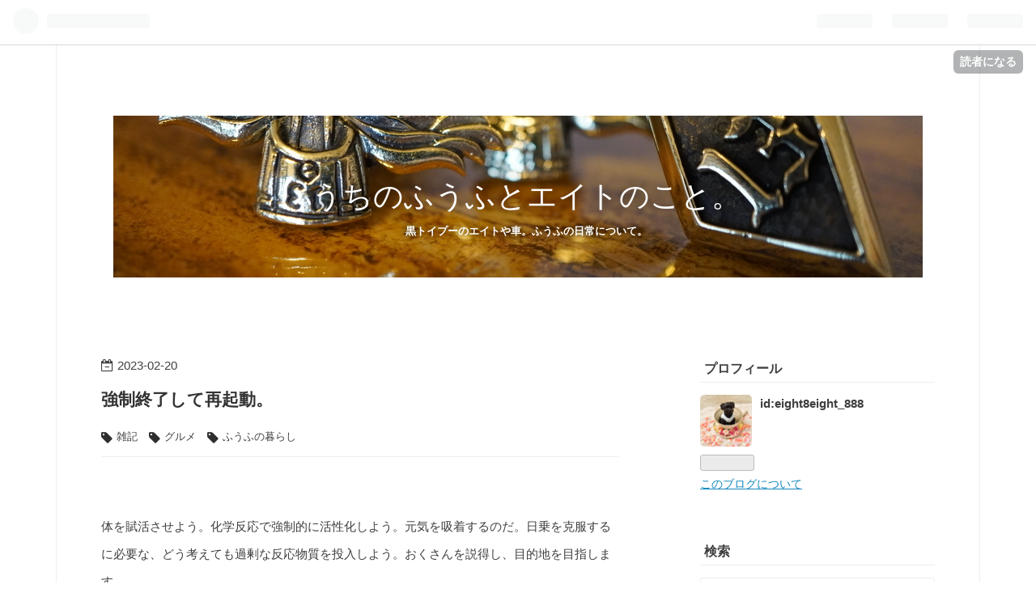

--- FILE ---
content_type: text/html; charset=utf-8
request_url: https://eight8eight-888.hatenablog.com/entry/2023/02/20/171000
body_size: 12056
content:
<!DOCTYPE html>
<html
  lang="ja"

data-admin-domain="//blog.hatena.ne.jp"
data-admin-origin="https://blog.hatena.ne.jp"
data-author="eight8eight_888"
data-avail-langs="ja en"
data-blog="eight8eight-888.hatenablog.com"
data-blog-comments-top-is-new="1"
data-blog-host="eight8eight-888.hatenablog.com"
data-blog-is-public="1"
data-blog-name="うちのふうふとエイトのこと。"
data-blog-owner="eight8eight_888"
data-blog-show-ads="1"
data-blog-show-sleeping-ads=""
data-blog-uri="https://eight8eight-888.hatenablog.com/"
data-blog-uuid="13574176438045076577"
data-blogs-uri-base="https://eight8eight-888.hatenablog.com"
data-brand="hatenablog"
data-data-layer="{&quot;hatenablog&quot;:{&quot;admin&quot;:{},&quot;analytics&quot;:{&quot;brand_property_id&quot;:&quot;&quot;,&quot;measurement_id&quot;:&quot;&quot;,&quot;non_sampling_property_id&quot;:&quot;&quot;,&quot;property_id&quot;:&quot;UA-216006632-1&quot;,&quot;separated_property_id&quot;:&quot;UA-29716941-25&quot;},&quot;blog&quot;:{&quot;blog_id&quot;:&quot;13574176438045076577&quot;,&quot;content_seems_japanese&quot;:&quot;true&quot;,&quot;disable_ads&quot;:&quot;&quot;,&quot;enable_ads&quot;:&quot;true&quot;,&quot;enable_keyword_link&quot;:&quot;true&quot;,&quot;entry_show_footer_related_entries&quot;:&quot;true&quot;,&quot;force_pc_view&quot;:&quot;true&quot;,&quot;is_public&quot;:&quot;true&quot;,&quot;is_responsive_view&quot;:&quot;true&quot;,&quot;is_sleeping&quot;:&quot;false&quot;,&quot;lang&quot;:&quot;ja&quot;,&quot;name&quot;:&quot;\u3046\u3061\u306e\u3075\u3046\u3075\u3068\u30a8\u30a4\u30c8\u306e\u3053\u3068\u3002&quot;,&quot;owner_name&quot;:&quot;eight8eight_888&quot;,&quot;uri&quot;:&quot;https://eight8eight-888.hatenablog.com/&quot;},&quot;brand&quot;:&quot;hatenablog&quot;,&quot;page_id&quot;:&quot;entry&quot;,&quot;permalink_entry&quot;:{&quot;author_name&quot;:&quot;eight8eight_888&quot;,&quot;categories&quot;:&quot;\u96d1\u8a18\t\u30b0\u30eb\u30e1\t\u3075\u3046\u3075\u306e\u66ae\u3089\u3057&quot;,&quot;character_count&quot;:517,&quot;date&quot;:&quot;2023-02-20&quot;,&quot;entry_id&quot;:&quot;4207112889964860454&quot;,&quot;first_category&quot;:&quot;\u96d1\u8a18&quot;,&quot;hour&quot;:&quot;17&quot;,&quot;title&quot;:&quot;\u5f37\u5236\u7d42\u4e86\u3057\u3066\u518d\u8d77\u52d5\u3002&quot;,&quot;uri&quot;:&quot;https://eight8eight-888.hatenablog.com/entry/2023/02/20/171000&quot;},&quot;pro&quot;:&quot;free&quot;,&quot;router_type&quot;:&quot;blogs&quot;}}"
data-device="pc"
data-dont-recommend-pro="false"
data-global-domain="https://hatena.blog"
data-globalheader-color="b"
data-globalheader-type="pc"
data-has-touch-view="1"
data-help-url="https://help.hatenablog.com"
data-no-suggest-touch-view="1"
data-page="entry"
data-parts-domain="https://hatenablog-parts.com"
data-plus-available=""
data-pro="false"
data-router-type="blogs"
data-sentry-dsn="https://03a33e4781a24cf2885099fed222b56d@sentry.io/1195218"
data-sentry-environment="production"
data-sentry-sample-rate="0.1"
data-static-domain="https://cdn.blog.st-hatena.com"
data-version="ce040fcbad0d42a5e1cae88990dad0"




  data-initial-state="{}"

  >
  <head prefix="og: http://ogp.me/ns# fb: http://ogp.me/ns/fb# article: http://ogp.me/ns/article#">

  

  
  <meta name="viewport" content="width=device-width, initial-scale=1.0" />


  


  

  <meta name="robots" content="max-image-preview:large" />


  <meta charset="utf-8"/>
  <meta http-equiv="X-UA-Compatible" content="IE=7; IE=9; IE=10; IE=11" />
  <title>強制終了して再起動。 - うちのふうふとエイトのこと。</title>

  
  <link rel="canonical" href="https://eight8eight-888.hatenablog.com/entry/2023/02/20/171000"/>



  

<meta itemprop="name" content="強制終了して再起動。 - うちのふうふとエイトのこと。"/>

  <meta itemprop="image" content="https://cdn.image.st-hatena.com/image/scale/4970e4d509a68a318da3df9e4b9248eea30acb1c/backend=imagemagick;version=1;width=1300/https%3A%2F%2Fcdn-ak.f.st-hatena.com%2Fimages%2Ffotolife%2Fe%2Feight8eight_888%2F20230220%2F20230220164526.jpg"/>


  <meta property="og:title" content="強制終了して再起動。 - うちのふうふとエイトのこと。"/>
<meta property="og:type" content="article"/>
  <meta property="og:url" content="https://eight8eight-888.hatenablog.com/entry/2023/02/20/171000"/>

  <meta property="og:image" content="https://cdn.image.st-hatena.com/image/scale/4970e4d509a68a318da3df9e4b9248eea30acb1c/backend=imagemagick;version=1;width=1300/https%3A%2F%2Fcdn-ak.f.st-hatena.com%2Fimages%2Ffotolife%2Fe%2Feight8eight_888%2F20230220%2F20230220164526.jpg"/>

<meta property="og:image:alt" content="強制終了して再起動。 - うちのふうふとエイトのこと。"/>
    <meta property="og:description" content="体を賦活させよう。化学反応で強制的に活性化しよう。元気を吸着するのだ。日乗を克服するに必要な、どう考えても過剰な反応物質を投入しよう。おくさんを説得し、目的地を目指します。 と謂う訳で、十数年振りかのラーメン二郎に着地。食べきれるかどうか不安でしたが、結句完食。御馳走様でした。明日からは節制しよう。血糖値スパイクで判断力の低下した、軽い脳味噌に刻み込みます。 初めて三田本店でラーメン二郎を食べたのは三十年以上前でした。当時は券売機もありません。店主に訊かれたら、丼の大小を告げます。出来上がりを俟ち、革めて盛り付けの好みを宣言します。「小豚ダブル野菜カラメニンニク」とか。記憶が恃みなので、間違っ…" />
<meta property="og:site_name" content="うちのふうふとエイトのこと。"/>

  <meta property="article:published_time" content="2023-02-20T08:10:00Z" />

    <meta property="article:tag" content="雑記" />
    <meta property="article:tag" content="グルメ" />
    <meta property="article:tag" content="ふうふの暮らし" />
      <meta name="twitter:card"  content="summary_large_image" />
    <meta name="twitter:image" content="https://cdn.image.st-hatena.com/image/scale/4970e4d509a68a318da3df9e4b9248eea30acb1c/backend=imagemagick;version=1;width=1300/https%3A%2F%2Fcdn-ak.f.st-hatena.com%2Fimages%2Ffotolife%2Fe%2Feight8eight_888%2F20230220%2F20230220164526.jpg" />  <meta name="twitter:title" content="強制終了して再起動。 - うちのふうふとエイトのこと。" />    <meta name="twitter:description" content="体を賦活させよう。化学反応で強制的に活性化しよう。元気を吸着するのだ。日乗を克服するに必要な、どう考えても過剰な反応物質を投入しよう。おくさんを説得し、目的地を目指します。 と謂う訳で、十数年振りかのラーメン二郎に着地。食べきれるかどうか不安でしたが、結句完食。御馳走様でした。明日からは節制しよう。血糖値スパイクで判断…" />  <meta name="twitter:app:name:iphone" content="はてなブログアプリ" />
  <meta name="twitter:app:id:iphone" content="583299321" />
  <meta name="twitter:app:url:iphone" content="hatenablog:///open?uri=https%3A%2F%2Feight8eight-888.hatenablog.com%2Fentry%2F2023%2F02%2F20%2F171000" />
  
    <meta name="description" content="体を賦活させよう。化学反応で強制的に活性化しよう。元気を吸着するのだ。日乗を克服するに必要な、どう考えても過剰な反応物質を投入しよう。おくさんを説得し、目的地を目指します。 と謂う訳で、十数年振りかのラーメン二郎に着地。食べきれるかどうか不安でしたが、結句完食。御馳走様でした。明日からは節制しよう。血糖値スパイクで判断力の低下した、軽い脳味噌に刻み込みます。 初めて三田本店でラーメン二郎を食べたのは三十年以上前でした。当時は券売機もありません。店主に訊かれたら、丼の大小を告げます。出来上がりを俟ち、革めて盛り付けの好みを宣言します。「小豚ダブル野菜カラメニンニク」とか。記憶が恃みなので、間違っ…" />


  
<script
  id="embed-gtm-data-layer-loader"
  data-data-layer-page-specific="{&quot;hatenablog&quot;:{&quot;blogs_permalink&quot;:{&quot;is_blog_sleeping&quot;:&quot;false&quot;,&quot;blog_afc_issued&quot;:&quot;false&quot;,&quot;has_related_entries_with_elasticsearch&quot;:&quot;true&quot;,&quot;entry_afc_issued&quot;:&quot;false&quot;,&quot;is_author_pro&quot;:&quot;false&quot;}}}"
>
(function() {
  function loadDataLayer(elem, attrName) {
    if (!elem) { return {}; }
    var json = elem.getAttribute(attrName);
    if (!json) { return {}; }
    return JSON.parse(json);
  }

  var globalVariables = loadDataLayer(
    document.documentElement,
    'data-data-layer'
  );
  var pageSpecificVariables = loadDataLayer(
    document.getElementById('embed-gtm-data-layer-loader'),
    'data-data-layer-page-specific'
  );

  var variables = [globalVariables, pageSpecificVariables];

  if (!window.dataLayer) {
    window.dataLayer = [];
  }

  for (var i = 0; i < variables.length; i++) {
    window.dataLayer.push(variables[i]);
  }
})();
</script>

<!-- Google Tag Manager -->
<script>(function(w,d,s,l,i){w[l]=w[l]||[];w[l].push({'gtm.start':
new Date().getTime(),event:'gtm.js'});var f=d.getElementsByTagName(s)[0],
j=d.createElement(s),dl=l!='dataLayer'?'&l='+l:'';j.async=true;j.src=
'https://www.googletagmanager.com/gtm.js?id='+i+dl;f.parentNode.insertBefore(j,f);
})(window,document,'script','dataLayer','GTM-P4CXTW');</script>
<!-- End Google Tag Manager -->











  <link rel="shortcut icon" href="https://eight8eight-888.hatenablog.com/icon/favicon">
<link rel="apple-touch-icon" href="https://eight8eight-888.hatenablog.com/icon/touch">
<link rel="icon" sizes="192x192" href="https://eight8eight-888.hatenablog.com/icon/link">

  

<link rel="alternate" type="application/atom+xml" title="Atom" href="https://eight8eight-888.hatenablog.com/feed"/>
<link rel="alternate" type="application/rss+xml" title="RSS2.0" href="https://eight8eight-888.hatenablog.com/rss"/>

  <link rel="alternate" type="application/json+oembed" href="https://hatena.blog/oembed?url=https%3A%2F%2Feight8eight-888.hatenablog.com%2Fentry%2F2023%2F02%2F20%2F171000&amp;format=json" title="oEmbed Profile of 強制終了して再起動。"/>
<link rel="alternate" type="text/xml+oembed" href="https://hatena.blog/oembed?url=https%3A%2F%2Feight8eight-888.hatenablog.com%2Fentry%2F2023%2F02%2F20%2F171000&amp;format=xml" title="oEmbed Profile of 強制終了して再起動。"/>
  
  <link rel="author" href="http://www.hatena.ne.jp/eight8eight_888/">

  

  
      <link rel="preload" href="https://cdn-ak.f.st-hatena.com/images/fotolife/e/eight8eight_888/20211224/20211224141151.jpg" as="image"/>
      <link rel="preload" href="https://cdn-ak.f.st-hatena.com/images/fotolife/e/eight8eight_888/20230220/20230220164526.jpg" as="image"/>


  
    
<link rel="stylesheet" type="text/css" href="https://cdn.blog.st-hatena.com/css/blog.css?version=ce040fcbad0d42a5e1cae88990dad0"/>

    
  <link rel="stylesheet" type="text/css" href="https://usercss.blog.st-hatena.com/blog_style/13574176438045076577/7e40bf118fcec8915d9a183146a338f7755de7ff"/>
  
  

  

  
<script> </script>

  
<style>
  div#google_afc_user,
  div.google-afc-user-container,
  div.google_afc_image,
  div.google_afc_blocklink {
      display: block !important;
  }
</style>


  
    <script src="https://cdn.pool.st-hatena.com/valve/valve.js" async></script>
<script id="test-valve-definition">
  var valve = window.valve || [];

  valve.push(function(v) {
    
    

    v.config({
      service: 'blog',
      content: {
        result: 'adtrust',
        documentIds: ["blog:entry:4207112889964860454"]
      }
    });
    v.defineDFPSlot({"lazy":1,"sizes":{"mappings":[[[320,568],[[336,280],[300,250],"fluid"]],[[0,0],[[300,250]]]]},"slotId":"ad-in-entry","unit":"/4374287/blog_pc_entry_sleep_in-article"});    v.defineDFPSlot({"lazy":"","sizes":[[300,250],[336,280],[468,60],"fluid"],"slotId":"google_afc_user_container_0","unit":"/4374287/blog_user"});
    v.sealDFPSlots();
  });
</script>

  

  
    <script type="application/ld+json">{"@context":"http://schema.org","@type":"Article","dateModified":"2023-02-21T04:32:48+09:00","datePublished":"2023-02-20T17:10:00+09:00","description":"体を賦活させよう。化学反応で強制的に活性化しよう。元気を吸着するのだ。日乗を克服するに必要な、どう考えても過剰な反応物質を投入しよう。おくさんを説得し、目的地を目指します。 と謂う訳で、十数年振りかのラーメン二郎に着地。食べきれるかどうか不安でしたが、結句完食。御馳走様でした。明日からは節制しよう。血糖値スパイクで判断力の低下した、軽い脳味噌に刻み込みます。 初めて三田本店でラーメン二郎を食べたのは三十年以上前でした。当時は券売機もありません。店主に訊かれたら、丼の大小を告げます。出来上がりを俟ち、革めて盛り付けの好みを宣言します。「小豚ダブル野菜カラメニンニク」とか。記憶が恃みなので、間違っ…","headline":"強制終了して再起動。","image":["https://cdn-ak.f.st-hatena.com/images/fotolife/e/eight8eight_888/20230220/20230220164526.jpg"],"mainEntityOfPage":{"@id":"https://eight8eight-888.hatenablog.com/entry/2023/02/20/171000","@type":"WebPage"}}</script>

  

  
</head>

  <body class="page-entry header-image-enable category-雑記 category-グルメ category-ふうふの暮らし globalheader-ng-enabled">
    

<div id="globalheader-container"
  data-brand="hatenablog"
  
  >
  <iframe id="globalheader" height="37" frameborder="0" allowTransparency="true"></iframe>
</div>


  
  
  
    <nav class="
      blog-controlls
      
    ">
      <div class="blog-controlls-blog-icon">
        <a href="https://eight8eight-888.hatenablog.com/">
          <img src="https://cdn.image.st-hatena.com/image/square/e2d4aba9bf1cd2855100e965afecd97e32d8ce9b/backend=imagemagick;height=128;version=1;width=128/https%3A%2F%2Fcdn.user.blog.st-hatena.com%2Fblog_custom_icon%2F158606002%2F1642186526911510" alt="うちのふうふとエイトのこと。"/>
        </a>
      </div>
      <div class="blog-controlls-title">
        <a href="https://eight8eight-888.hatenablog.com/">うちのふうふとエイトのこと。</a>
      </div>
      <a href="https://blog.hatena.ne.jp/eight8eight_888/eight8eight-888.hatenablog.com/subscribe?utm_campaign=subscribe_blog&amp;utm_source=blogs_topright_button&amp;utm_medium=button" class="blog-controlls-subscribe-btn test-blog-header-controlls-subscribe">
        読者になる
      </a>
    </nav>
  

  <div id="container">
    <div id="container-inner">
      <header id="blog-title" data-brand="hatenablog">
  <div id="blog-title-inner" style="background-image: url('https://cdn-ak.f.st-hatena.com/images/fotolife/e/eight8eight_888/20211224/20211224141151.jpg'); background-position: center -276px;">
    <div id="blog-title-content">
      <h1 id="title"><a href="https://eight8eight-888.hatenablog.com/">うちのふうふとエイトのこと。</a></h1>
      
        <h2 id="blog-description">黒トイプーのエイトや車。ふうふの日常について。</h2>
      
    </div>
  </div>
</header>

      

      
      




<div id="content" class="hfeed"
  
  >
  <div id="content-inner">
    <div id="wrapper">
      <div id="main">
        <div id="main-inner">
          

          


  


          
  
  <!-- google_ad_section_start -->
  <!-- rakuten_ad_target_begin -->
  
  
  

  

  
    
      
        <article class="entry hentry test-hentry js-entry-article date-first autopagerize_page_element chars-800 words-100 mode-html entry-odd" id="entry-4207112889964860454" data-keyword-campaign="" data-uuid="4207112889964860454" data-publication-type="entry">
  <div class="entry-inner">
    <header class="entry-header">
  
    <div class="date entry-date first">
    <a href="https://eight8eight-888.hatenablog.com/archive/2023/02/20" rel="nofollow">
      <time datetime="2023-02-20T08:10:00Z" title="2023-02-20T08:10:00Z">
        <span class="date-year">2023</span><span class="hyphen">-</span><span class="date-month">02</span><span class="hyphen">-</span><span class="date-day">20</span>
      </time>
    </a>
      </div>
  <h1 class="entry-title">
  <a href="https://eight8eight-888.hatenablog.com/entry/2023/02/20/171000" class="entry-title-link bookmark">強制終了して再起動。</a>
</h1>

  
  

  <div class="entry-categories categories">
    
    <a href="https://eight8eight-888.hatenablog.com/archive/category/%E9%9B%91%E8%A8%98" class="entry-category-link category-雑記">雑記</a>
    
    <a href="https://eight8eight-888.hatenablog.com/archive/category/%E3%82%B0%E3%83%AB%E3%83%A1" class="entry-category-link category-グルメ">グルメ</a>
    
    <a href="https://eight8eight-888.hatenablog.com/archive/category/%E3%81%B5%E3%81%86%E3%81%B5%E3%81%AE%E6%9A%AE%E3%82%89%E3%81%97" class="entry-category-link category-ふうふの暮らし">ふうふの暮らし</a>
    
  </div>


  

  

</header>

    


    <div class="entry-content hatenablog-entry">
  
    <p> </p>
<p>体を賦活させよう。化学反応で強制的に活性化しよう。元気を吸着するのだ。日乗を克服するに必要な、どう考えても過剰な反応物質を投入しよう。おくさんを説得し、目的地を目指します。</p>
<p>と謂う訳で、十数年振りかの<a class="keyword" href="http://d.hatena.ne.jp/keyword/%A5%E9%A1%BC%A5%E1%A5%F3%C6%F3%CF%BA">ラーメン二郎</a>に着地。食べきれるかどうか不安でしたが、結句完食。御馳走様でした。明日からは節制しよう。血糖値スパイクで判断力の低下した、軽い脳味噌に刻み込みます。</p>
<p>初めて三田本店で<a class="keyword" href="http://d.hatena.ne.jp/keyword/%A5%E9%A1%BC%A5%E1%A5%F3%C6%F3%CF%BA">ラーメン二郎</a>を食べたのは三十年以上前でした。当時は券売機もありません。店主に訊かれたら、丼の大小を告げます。出来上がりを俟ち、革めて盛り付けの好みを宣言します。「小豚ダブル野菜カラメニンニク」とか。記憶が恃みなので、間違っているかも識れません。料金は慥か後払いでした。自己申告で金額を払い、お釣りは高台の帳場に無造作に置いてある小銭を客自身が取ります。最近の飲食店に対する迷惑動画なぞ視ると、昔の若者は性善で平和だったのだなあ、と若者に嫌われるおっさんに成り果てただんなの思考は偏向してしまうのです。</p>
<p>屹度、腹が軽くなる頃には、元気と考える力が戻っている筈。少しかも識れないけれど。</p>
<p> </p>
<p>「過剰に」なぞ謂いながら、註文したのは「小さめ」と味玉でした。年ですね。</p>
<p> </p>
<p><img class="hatena-fotolife" src="https://cdn-ak.f.st-hatena.com/images/fotolife/e/eight8eight_888/20230220/20230220164526.jpg" border="0" alt="f:id:eight8eight_888:20230220164526j:image" title="f:id:eight8eight_888:20230220164526j:image" width="768" height="1024" loading="lazy" /></p>
<p> </p>
<p> </p>
    
    




    

  
</div>

    
  <footer class="entry-footer">
    
    <div class="entry-tags-wrapper">
  <div class="entry-tags">
      <span class="entry-tag">
        <a href="https://d.hatena.ne.jp/keyword/%E6%97%A5%E8%A8%98" class="entry-tag-link">
          
          
          <span class="entry-tag-icon">#</span><span class="entry-tag-label">日記</span>
        </a>
      </span>
    
      <span class="entry-tag">
        <a href="https://d.hatena.ne.jp/keyword/%E3%83%A9%E3%83%BC%E3%83%A1%E3%83%B3%E4%BA%8C%E9%83%8E" class="entry-tag-link">
          
          
          <span class="entry-tag-icon">#</span><span class="entry-tag-label">ラーメン二郎</span>
        </a>
      </span>
    
      <span class="entry-tag">
        <a href="https://d.hatena.ne.jp/keyword/%E3%81%B5%E3%81%86%E3%81%B5%E3%81%AE%E6%9A%AE%E3%82%89%E3%81%97" class="entry-tag-link">
          
          
          <span class="entry-tag-icon">#</span><span class="entry-tag-label">ふうふの暮らし</span>
        </a>
      </span>
      </div>
</div>

    <p class="entry-footer-section track-inview-by-gtm" data-gtm-track-json="{&quot;area&quot;: &quot;finish_reading&quot;}">
  <span class="author vcard"><span class="fn" data-load-nickname="1" data-user-name="eight8eight_888" >eight8eight_888</span></span>
  <span class="entry-footer-time"><a href="https://eight8eight-888.hatenablog.com/entry/2023/02/20/171000"><time data-relative datetime="2023-02-20T08:10:00Z" title="2023-02-20T08:10:00Z" class="updated">2023-02-20 17:10</time></a></span>
  
  
  
    <span class="
      entry-footer-subscribe
      
    " data-test-blog-controlls-subscribe>
      <a href="https://blog.hatena.ne.jp/eight8eight_888/eight8eight-888.hatenablog.com/subscribe?utm_campaign=subscribe_blog&amp;utm_medium=button&amp;utm_source=blogs_entry_footer">
        読者になる
      </a>
    </span>
  
</p>

    
  <div
    class="hatena-star-container"
    data-hatena-star-container
    data-hatena-star-url="https://eight8eight-888.hatenablog.com/entry/2023/02/20/171000"
    data-hatena-star-title="強制終了して再起動。"
    data-hatena-star-variant="profile-icon"
    data-hatena-star-profile-url-template="https://blog.hatena.ne.jp/{username}/"
  ></div>


    
<div class="social-buttons">
  
  
    <div class="social-button-item">
      <a href="https://b.hatena.ne.jp/entry/s/eight8eight-888.hatenablog.com/entry/2023/02/20/171000" class="hatena-bookmark-button" data-hatena-bookmark-url="https://eight8eight-888.hatenablog.com/entry/2023/02/20/171000" data-hatena-bookmark-layout="vertical-balloon" data-hatena-bookmark-lang="ja" title="この記事をはてなブックマークに追加"><img src="https://b.st-hatena.com/images/entry-button/button-only.gif" alt="この記事をはてなブックマークに追加" width="20" height="20" style="border: none;" /></a>
    </div>
  
  
    <div class="social-button-item">
      <div class="fb-share-button" data-layout="box_count" data-href="https://eight8eight-888.hatenablog.com/entry/2023/02/20/171000"></div>
    </div>
  
  
    
    
    <div class="social-button-item">
      <a
          class="entry-share-button entry-share-button-twitter test-share-button-twitter"
          href="https://x.com/intent/tweet?hashtags=%E6%97%A5%E8%A8%98&amp;hashtags=%E3%83%A9%E3%83%BC%E3%83%A1%E3%83%B3%E4%BA%8C%E9%83%8E&amp;hashtags=%E3%81%B5%E3%81%86%E3%81%B5%E3%81%AE%E6%9A%AE%E3%82%89%E3%81%97&amp;text=%E5%BC%B7%E5%88%B6%E7%B5%82%E4%BA%86%E3%81%97%E3%81%A6%E5%86%8D%E8%B5%B7%E5%8B%95%E3%80%82+-+%E3%81%86%E3%81%A1%E3%81%AE%E3%81%B5%E3%81%86%E3%81%B5%E3%81%A8%E3%82%A8%E3%82%A4%E3%83%88%E3%81%AE%E3%81%93%E3%81%A8%E3%80%82&amp;url=https%3A%2F%2Feight8eight-888.hatenablog.com%2Fentry%2F2023%2F02%2F20%2F171000"
          title="X（Twitter）で投稿する"
        ></a>
    </div>
  
  
  
  
  
  
</div>

    
  
  
    
    <div class="google-afc-image test-google-rectangle-ads">      
      
      <div id="google_afc_user_container_0" class="google-afc-user-container google_afc_blocklink2_5 google_afc_boder" data-test-unit="/4374287/blog_user"></div>
      
        <a href="http://blog.hatena.ne.jp/guide/pro" class="open-pro-modal" data-guide-pro-modal-ad-url="https://hatena.blog/guide/pro/modal/ad">広告を非表示にする</a>
      
    </div>
  
  


    <div class="customized-footer">
      

        

          <div class="entry-footer-modules" id="entry-footer-secondary-modules">      
<div class="hatena-module hatena-module-related-entries" >
      
  <!-- Hatena-Epic-has-related-entries-with-elasticsearch:true -->
  <div class="hatena-module-title">
    関連記事
  </div>
  <div class="hatena-module-body">
    <ul class="related-entries hatena-urllist urllist-with-thumbnails">
  
  
    
    <li class="urllist-item related-entries-item">
      <div class="urllist-item-inner related-entries-item-inner">
        
          
                      <a class="urllist-image-link related-entries-image-link" href="https://eight8eight-888.hatenablog.com/entry/2024/08/21/190000">
  <img alt="布施のない經は讀まぬ。" src="https://cdn.image.st-hatena.com/image/square/372e56056a0a66d10a4aeb28b381f8fc627d2905/backend=imagemagick;height=100;version=1;width=100/https%3A%2F%2Fcdn-ak.f.st-hatena.com%2Fimages%2Ffotolife%2Fe%2Feight8eight_888%2F20240821%2F20240821182922.jpg" class="urllist-image related-entries-image" title="布施のない經は讀まぬ。" width="100" height="100" loading="lazy">
</a>
            <div class="urllist-date-link related-entries-date-link">
  <a href="https://eight8eight-888.hatenablog.com/archive/2024/08/21" rel="nofollow">
    <time datetime="2024-08-21T10:00:00Z" title="2024年8月21日">
      2024-08-21
    </time>
  </a>
</div>

          <a href="https://eight8eight-888.hatenablog.com/entry/2024/08/21/190000" class="urllist-title-link related-entries-title-link  urllist-title related-entries-title">布施のない經は讀まぬ。</a>




          
          

                      <div class="urllist-entry-body related-entries-entry-body">「本屋、はじめました」。素敵な響きですが、人生でこの言葉が…</div>
      </div>
    </li>
  
    
    <li class="urllist-item related-entries-item">
      <div class="urllist-item-inner related-entries-item-inner">
        
          
                      <a class="urllist-image-link related-entries-image-link" href="https://eight8eight-888.hatenablog.com/entry/2023/11/24/160000">
  <img alt="ぼんやりした不安。" src="https://cdn.image.st-hatena.com/image/square/0a1d417b9dc41b0b7b2214b2d4a4416efd78e7dd/backend=imagemagick;height=100;version=1;width=100/https%3A%2F%2Fcdn-ak.f.st-hatena.com%2Fimages%2Ffotolife%2Fe%2Feight8eight_888%2F20231124%2F20231124152214.jpg" class="urllist-image related-entries-image" title="ぼんやりした不安。" width="100" height="100" loading="lazy">
</a>
            <div class="urllist-date-link related-entries-date-link">
  <a href="https://eight8eight-888.hatenablog.com/archive/2023/11/24" rel="nofollow">
    <time datetime="2023-11-24T07:00:00Z" title="2023年11月24日">
      2023-11-24
    </time>
  </a>
</div>

          <a href="https://eight8eight-888.hatenablog.com/entry/2023/11/24/160000" class="urllist-title-link related-entries-title-link  urllist-title related-entries-title">ぼんやりした不安。</a>




          
          

                      <div class="urllist-entry-body related-entries-entry-body">今日の日経新聞朝刊記事によると、薬販売の対面義務を撤廃する…</div>
      </div>
    </li>
  
    
    <li class="urllist-item related-entries-item">
      <div class="urllist-item-inner related-entries-item-inner">
        
          
                      <a class="urllist-image-link related-entries-image-link" href="https://eight8eight-888.hatenablog.com/entry/2023/11/22/110000">
  <img alt="行動経済学的食べ物。" src="https://cdn.image.st-hatena.com/image/square/8727dccdc00d4be61e301adf22aac05cab692feb/backend=imagemagick;height=100;version=1;width=100/https%3A%2F%2Fcdn-ak.f.st-hatena.com%2Fimages%2Ffotolife%2Fe%2Feight8eight_888%2F20231122%2F20231122104859.jpg" class="urllist-image related-entries-image" title="行動経済学的食べ物。" width="100" height="100" loading="lazy">
</a>
            <div class="urllist-date-link related-entries-date-link">
  <a href="https://eight8eight-888.hatenablog.com/archive/2023/11/22" rel="nofollow">
    <time datetime="2023-11-22T02:00:00Z" title="2023年11月22日">
      2023-11-22
    </time>
  </a>
</div>

          <a href="https://eight8eight-888.hatenablog.com/entry/2023/11/22/110000" class="urllist-title-link related-entries-title-link  urllist-title related-entries-title">行動経済学的食べ物。</a>




          
          

                      <div class="urllist-entry-body related-entries-entry-body">行動経済学が人人の不合理な行動が経済に与える影響を研究する…</div>
      </div>
    </li>
  
    
    <li class="urllist-item related-entries-item">
      <div class="urllist-item-inner related-entries-item-inner">
        
          
                      <a class="urllist-image-link related-entries-image-link" href="https://eight8eight-888.hatenablog.com/entry/2023/10/15/140000">
  <img alt="傳説は深掘りする可からず。" src="https://cdn.image.st-hatena.com/image/square/d22aa95f4bc5c0434892999b2248692523031a24/backend=imagemagick;height=100;version=1;width=100/https%3A%2F%2Fcdn-ak.f.st-hatena.com%2Fimages%2Ffotolife%2Fe%2Feight8eight_888%2F20231015%2F20231015135858.jpg" class="urllist-image related-entries-image" title="傳説は深掘りする可からず。" width="100" height="100" loading="lazy">
</a>
            <div class="urllist-date-link related-entries-date-link">
  <a href="https://eight8eight-888.hatenablog.com/archive/2023/10/15" rel="nofollow">
    <time datetime="2023-10-15T05:00:00Z" title="2023年10月15日">
      2023-10-15
    </time>
  </a>
</div>

          <a href="https://eight8eight-888.hatenablog.com/entry/2023/10/15/140000" class="urllist-title-link related-entries-title-link  urllist-title related-entries-title">傳説は深掘りする可からず。</a>




          
          

                      <div class="urllist-entry-body related-entries-entry-body">腕時計と車は関係性が深いですね。特にスポーツカーやスーパー…</div>
      </div>
    </li>
  
    
    <li class="urllist-item related-entries-item">
      <div class="urllist-item-inner related-entries-item-inner">
        
          
                      <a class="urllist-image-link related-entries-image-link" href="https://eight8eight-888.hatenablog.com/entry/2023/09/27/130000">
  <img alt="ふつうに円安。" src="https://cdn.image.st-hatena.com/image/square/953b898dfe4bb84b9d80387b367cb911d57227e6/backend=imagemagick;height=100;version=1;width=100/https%3A%2F%2Fcdn-ak.f.st-hatena.com%2Fimages%2Ffotolife%2Fe%2Feight8eight_888%2F20230927%2F20230927125611.jpg" class="urllist-image related-entries-image" title="ふつうに円安。" width="100" height="100" loading="lazy">
</a>
            <div class="urllist-date-link related-entries-date-link">
  <a href="https://eight8eight-888.hatenablog.com/archive/2023/09/27" rel="nofollow">
    <time datetime="2023-09-27T04:00:00Z" title="2023年9月27日">
      2023-09-27
    </time>
  </a>
</div>

          <a href="https://eight8eight-888.hatenablog.com/entry/2023/09/27/130000" class="urllist-title-link related-entries-title-link  urllist-title related-entries-title">ふつうに円安。</a>




          
          

                      <div class="urllist-entry-body related-entries-entry-body">26日の東京外国為替市場で、円の対ドル為替相場が149円台に下落…</div>
      </div>
    </li>
  
</ul>

  </div>
</div>
  </div>
        

      
    </div>
    
  <div class="comment-box js-comment-box">
    
      <a class="leave-comment-title js-leave-comment-title">コメントを書く</a>
    
    <ul class="comment js-comment">
      <li class="read-more-comments" style="display: none;"><a>もっと読む</a></li>
    </ul>
    
  </div>

  </footer>

  </div>
</article>

      
      
    
  

  
  <!-- rakuten_ad_target_end -->
  <!-- google_ad_section_end -->
  
  
  
  <div class="pager pager-permalink permalink">
    
      
      <span class="pager-prev">
        <a href="https://eight8eight-888.hatenablog.com/entry/2023/02/21/173000" rel="prev">
          <span class="pager-arrow">&laquo; </span>
          50-17 祖父の形見　父の形見。
        </a>
      </span>
    
    
      
      <span class="pager-next">
        <a href="https://eight8eight-888.hatenablog.com/entry/2023/02/19/150000" rel="next">
          一場の春夢。
          <span class="pager-arrow"> &raquo;</span>
        </a>
      </span>
    
  </div>


  



        </div>
      </div>

      <aside id="box1">
  <div id="box1-inner">
  </div>
</aside>

    </div><!-- #wrapper -->

    
<aside id="box2">
  
  <div id="box2-inner">
    
      

<div class="hatena-module hatena-module-profile">
  <div class="hatena-module-title">
    プロフィール
  </div>
  <div class="hatena-module-body">
    
    <a href="https://eight8eight-888.hatenablog.com/about" class="profile-icon-link">
      <img src="https://cdn.profile-image.st-hatena.com/users/eight8eight_888/profile.png?1640321900"
      alt="id:eight8eight_888" class="profile-icon" />
    </a>
    

    
    <span class="id">
      <a href="https://eight8eight-888.hatenablog.com/about" class="hatena-id-link"><span data-load-nickname="1" data-user-name="eight8eight_888">id:eight8eight_888</span></a>
      
  
  


    </span>
    

    

    

    
      <div class="hatena-follow-button-box btn-subscribe js-hatena-follow-button-box"
  
  >

  <a href="#" class="hatena-follow-button js-hatena-follow-button">
    <span class="subscribing">
      <span class="foreground">読者です</span>
      <span class="background">読者をやめる</span>
    </span>
    <span class="unsubscribing" data-track-name="profile-widget-subscribe-button" data-track-once>
      <span class="foreground">読者になる</span>
      <span class="background">読者になる</span>
    </span>
  </a>
  <div class="subscription-count-box js-subscription-count-box">
    <i></i>
    <u></u>
    <span class="subscription-count js-subscription-count">
    </span>
  </div>
</div>

    

    

    <div class="profile-about">
      <a href="https://eight8eight-888.hatenablog.com/about">このブログについて</a>
    </div>

  </div>
</div>

    
      <div class="hatena-module hatena-module-search-box">
  <div class="hatena-module-title">
    検索
  </div>
  <div class="hatena-module-body">
    <form class="search-form" role="search" action="https://eight8eight-888.hatenablog.com/search" method="get">
  <input type="text" name="q" class="search-module-input" value="" placeholder="記事を検索" required>
  <input type="submit" value="検索" class="search-module-button" />
</form>

  </div>
</div>

    
      <div class="hatena-module hatena-module-links">
  <div class="hatena-module-title">
    リンク
  </div>
  <div class="hatena-module-body">
    <ul class="hatena-urllist">
      
        <li>
          <a href="https://hatena.blog/">はてなブログ</a>
        </li>
      
        <li>
          <a href="https://hatena.blog/guide?via=200109">ブログをはじめる</a>
        </li>
      
        <li>
          <a href="http://blog.hatenablog.com">週刊はてなブログ</a>
        </li>
      
        <li>
          <a href="https://hatena.blog/guide/pro">はてなブログPro</a>
        </li>
      
    </ul>
  </div>
</div>

    
      <div class="hatena-module hatena-module-recent-entries ">
  <div class="hatena-module-title">
    <a href="https://eight8eight-888.hatenablog.com/archive">
      最新記事
    </a>
  </div>
  <div class="hatena-module-body">
    <ul class="recent-entries hatena-urllist ">
  
  
    
    <li class="urllist-item recent-entries-item">
      <div class="urllist-item-inner recent-entries-item-inner">
        
          
          
          <a href="https://eight8eight-888.hatenablog.com/entry/2026/01/02/160000" class="urllist-title-link recent-entries-title-link  urllist-title recent-entries-title">ご挨拶。</a>




          
          

                </div>
    </li>
  
    
    <li class="urllist-item recent-entries-item">
      <div class="urllist-item-inner recent-entries-item-inner">
        
          
          
          <a href="https://eight8eight-888.hatenablog.com/entry/2025/12/24/200000" class="urllist-title-link recent-entries-title-link  urllist-title recent-entries-title">聖誕祭に向けて。</a>




          
          

                </div>
    </li>
  
    
    <li class="urllist-item recent-entries-item">
      <div class="urllist-item-inner recent-entries-item-inner">
        
          
          
          <a href="https://eight8eight-888.hatenablog.com/entry/2025/12/21/060000" class="urllist-title-link recent-entries-title-link  urllist-title recent-entries-title">無患子は參年磨けば茶。</a>




          
          

                </div>
    </li>
  
    
    <li class="urllist-item recent-entries-item">
      <div class="urllist-item-inner recent-entries-item-inner">
        
          
          
          <a href="https://eight8eight-888.hatenablog.com/entry/2025/11/24/200000" class="urllist-title-link recent-entries-title-link  urllist-title recent-entries-title">禁解き。</a>




          
          

                </div>
    </li>
  
    
    <li class="urllist-item recent-entries-item">
      <div class="urllist-item-inner recent-entries-item-inner">
        
          
          
          <a href="https://eight8eight-888.hatenablog.com/entry/2025/11/07/180000" class="urllist-title-link recent-entries-title-link  urllist-title recent-entries-title">髑髏一番い。</a>




          
          

                </div>
    </li>
  
</ul>

      </div>
</div>

    
      

<div class="hatena-module hatena-module-archive" data-archive-type="default" data-archive-url="https://eight8eight-888.hatenablog.com/archive">
  <div class="hatena-module-title">
    <a href="https://eight8eight-888.hatenablog.com/archive">月別アーカイブ</a>
  </div>
  <div class="hatena-module-body">
    
      
        <ul class="hatena-urllist">
          
            <li class="archive-module-year archive-module-year-hidden" data-year="2026">
              <div class="archive-module-button">
                <span class="archive-module-hide-button">▼</span>
                <span class="archive-module-show-button">▶</span>
              </div>
              <a href="https://eight8eight-888.hatenablog.com/archive/2026" class="archive-module-year-title archive-module-year-2026">
                2026
              </a>
              <ul class="archive-module-months">
                
                  <li class="archive-module-month">
                    <a href="https://eight8eight-888.hatenablog.com/archive/2026/01" class="archive-module-month-title archive-module-month-2026-1">
                      2026 / 1
                    </a>
                  </li>
                
              </ul>
            </li>
          
            <li class="archive-module-year archive-module-year-hidden" data-year="2025">
              <div class="archive-module-button">
                <span class="archive-module-hide-button">▼</span>
                <span class="archive-module-show-button">▶</span>
              </div>
              <a href="https://eight8eight-888.hatenablog.com/archive/2025" class="archive-module-year-title archive-module-year-2025">
                2025
              </a>
              <ul class="archive-module-months">
                
                  <li class="archive-module-month">
                    <a href="https://eight8eight-888.hatenablog.com/archive/2025/12" class="archive-module-month-title archive-module-month-2025-12">
                      2025 / 12
                    </a>
                  </li>
                
                  <li class="archive-module-month">
                    <a href="https://eight8eight-888.hatenablog.com/archive/2025/11" class="archive-module-month-title archive-module-month-2025-11">
                      2025 / 11
                    </a>
                  </li>
                
                  <li class="archive-module-month">
                    <a href="https://eight8eight-888.hatenablog.com/archive/2025/10" class="archive-module-month-title archive-module-month-2025-10">
                      2025 / 10
                    </a>
                  </li>
                
                  <li class="archive-module-month">
                    <a href="https://eight8eight-888.hatenablog.com/archive/2025/09" class="archive-module-month-title archive-module-month-2025-9">
                      2025 / 9
                    </a>
                  </li>
                
                  <li class="archive-module-month">
                    <a href="https://eight8eight-888.hatenablog.com/archive/2025/08" class="archive-module-month-title archive-module-month-2025-8">
                      2025 / 8
                    </a>
                  </li>
                
                  <li class="archive-module-month">
                    <a href="https://eight8eight-888.hatenablog.com/archive/2025/07" class="archive-module-month-title archive-module-month-2025-7">
                      2025 / 7
                    </a>
                  </li>
                
                  <li class="archive-module-month">
                    <a href="https://eight8eight-888.hatenablog.com/archive/2025/06" class="archive-module-month-title archive-module-month-2025-6">
                      2025 / 6
                    </a>
                  </li>
                
                  <li class="archive-module-month">
                    <a href="https://eight8eight-888.hatenablog.com/archive/2025/05" class="archive-module-month-title archive-module-month-2025-5">
                      2025 / 5
                    </a>
                  </li>
                
                  <li class="archive-module-month">
                    <a href="https://eight8eight-888.hatenablog.com/archive/2025/04" class="archive-module-month-title archive-module-month-2025-4">
                      2025 / 4
                    </a>
                  </li>
                
                  <li class="archive-module-month">
                    <a href="https://eight8eight-888.hatenablog.com/archive/2025/03" class="archive-module-month-title archive-module-month-2025-3">
                      2025 / 3
                    </a>
                  </li>
                
                  <li class="archive-module-month">
                    <a href="https://eight8eight-888.hatenablog.com/archive/2025/02" class="archive-module-month-title archive-module-month-2025-2">
                      2025 / 2
                    </a>
                  </li>
                
                  <li class="archive-module-month">
                    <a href="https://eight8eight-888.hatenablog.com/archive/2025/01" class="archive-module-month-title archive-module-month-2025-1">
                      2025 / 1
                    </a>
                  </li>
                
              </ul>
            </li>
          
            <li class="archive-module-year archive-module-year-hidden" data-year="2024">
              <div class="archive-module-button">
                <span class="archive-module-hide-button">▼</span>
                <span class="archive-module-show-button">▶</span>
              </div>
              <a href="https://eight8eight-888.hatenablog.com/archive/2024" class="archive-module-year-title archive-module-year-2024">
                2024
              </a>
              <ul class="archive-module-months">
                
                  <li class="archive-module-month">
                    <a href="https://eight8eight-888.hatenablog.com/archive/2024/12" class="archive-module-month-title archive-module-month-2024-12">
                      2024 / 12
                    </a>
                  </li>
                
                  <li class="archive-module-month">
                    <a href="https://eight8eight-888.hatenablog.com/archive/2024/11" class="archive-module-month-title archive-module-month-2024-11">
                      2024 / 11
                    </a>
                  </li>
                
                  <li class="archive-module-month">
                    <a href="https://eight8eight-888.hatenablog.com/archive/2024/10" class="archive-module-month-title archive-module-month-2024-10">
                      2024 / 10
                    </a>
                  </li>
                
                  <li class="archive-module-month">
                    <a href="https://eight8eight-888.hatenablog.com/archive/2024/09" class="archive-module-month-title archive-module-month-2024-9">
                      2024 / 9
                    </a>
                  </li>
                
                  <li class="archive-module-month">
                    <a href="https://eight8eight-888.hatenablog.com/archive/2024/08" class="archive-module-month-title archive-module-month-2024-8">
                      2024 / 8
                    </a>
                  </li>
                
                  <li class="archive-module-month">
                    <a href="https://eight8eight-888.hatenablog.com/archive/2024/01" class="archive-module-month-title archive-module-month-2024-1">
                      2024 / 1
                    </a>
                  </li>
                
              </ul>
            </li>
          
            <li class="archive-module-year archive-module-year-hidden" data-year="2023">
              <div class="archive-module-button">
                <span class="archive-module-hide-button">▼</span>
                <span class="archive-module-show-button">▶</span>
              </div>
              <a href="https://eight8eight-888.hatenablog.com/archive/2023" class="archive-module-year-title archive-module-year-2023">
                2023
              </a>
              <ul class="archive-module-months">
                
                  <li class="archive-module-month">
                    <a href="https://eight8eight-888.hatenablog.com/archive/2023/12" class="archive-module-month-title archive-module-month-2023-12">
                      2023 / 12
                    </a>
                  </li>
                
                  <li class="archive-module-month">
                    <a href="https://eight8eight-888.hatenablog.com/archive/2023/11" class="archive-module-month-title archive-module-month-2023-11">
                      2023 / 11
                    </a>
                  </li>
                
                  <li class="archive-module-month">
                    <a href="https://eight8eight-888.hatenablog.com/archive/2023/10" class="archive-module-month-title archive-module-month-2023-10">
                      2023 / 10
                    </a>
                  </li>
                
                  <li class="archive-module-month">
                    <a href="https://eight8eight-888.hatenablog.com/archive/2023/09" class="archive-module-month-title archive-module-month-2023-9">
                      2023 / 9
                    </a>
                  </li>
                
                  <li class="archive-module-month">
                    <a href="https://eight8eight-888.hatenablog.com/archive/2023/08" class="archive-module-month-title archive-module-month-2023-8">
                      2023 / 8
                    </a>
                  </li>
                
                  <li class="archive-module-month">
                    <a href="https://eight8eight-888.hatenablog.com/archive/2023/07" class="archive-module-month-title archive-module-month-2023-7">
                      2023 / 7
                    </a>
                  </li>
                
                  <li class="archive-module-month">
                    <a href="https://eight8eight-888.hatenablog.com/archive/2023/06" class="archive-module-month-title archive-module-month-2023-6">
                      2023 / 6
                    </a>
                  </li>
                
                  <li class="archive-module-month">
                    <a href="https://eight8eight-888.hatenablog.com/archive/2023/05" class="archive-module-month-title archive-module-month-2023-5">
                      2023 / 5
                    </a>
                  </li>
                
                  <li class="archive-module-month">
                    <a href="https://eight8eight-888.hatenablog.com/archive/2023/04" class="archive-module-month-title archive-module-month-2023-4">
                      2023 / 4
                    </a>
                  </li>
                
                  <li class="archive-module-month">
                    <a href="https://eight8eight-888.hatenablog.com/archive/2023/03" class="archive-module-month-title archive-module-month-2023-3">
                      2023 / 3
                    </a>
                  </li>
                
                  <li class="archive-module-month">
                    <a href="https://eight8eight-888.hatenablog.com/archive/2023/02" class="archive-module-month-title archive-module-month-2023-2">
                      2023 / 2
                    </a>
                  </li>
                
                  <li class="archive-module-month">
                    <a href="https://eight8eight-888.hatenablog.com/archive/2023/01" class="archive-module-month-title archive-module-month-2023-1">
                      2023 / 1
                    </a>
                  </li>
                
              </ul>
            </li>
          
            <li class="archive-module-year archive-module-year-hidden" data-year="2022">
              <div class="archive-module-button">
                <span class="archive-module-hide-button">▼</span>
                <span class="archive-module-show-button">▶</span>
              </div>
              <a href="https://eight8eight-888.hatenablog.com/archive/2022" class="archive-module-year-title archive-module-year-2022">
                2022
              </a>
              <ul class="archive-module-months">
                
                  <li class="archive-module-month">
                    <a href="https://eight8eight-888.hatenablog.com/archive/2022/12" class="archive-module-month-title archive-module-month-2022-12">
                      2022 / 12
                    </a>
                  </li>
                
                  <li class="archive-module-month">
                    <a href="https://eight8eight-888.hatenablog.com/archive/2022/11" class="archive-module-month-title archive-module-month-2022-11">
                      2022 / 11
                    </a>
                  </li>
                
                  <li class="archive-module-month">
                    <a href="https://eight8eight-888.hatenablog.com/archive/2022/10" class="archive-module-month-title archive-module-month-2022-10">
                      2022 / 10
                    </a>
                  </li>
                
                  <li class="archive-module-month">
                    <a href="https://eight8eight-888.hatenablog.com/archive/2022/09" class="archive-module-month-title archive-module-month-2022-9">
                      2022 / 9
                    </a>
                  </li>
                
                  <li class="archive-module-month">
                    <a href="https://eight8eight-888.hatenablog.com/archive/2022/08" class="archive-module-month-title archive-module-month-2022-8">
                      2022 / 8
                    </a>
                  </li>
                
                  <li class="archive-module-month">
                    <a href="https://eight8eight-888.hatenablog.com/archive/2022/07" class="archive-module-month-title archive-module-month-2022-7">
                      2022 / 7
                    </a>
                  </li>
                
                  <li class="archive-module-month">
                    <a href="https://eight8eight-888.hatenablog.com/archive/2022/06" class="archive-module-month-title archive-module-month-2022-6">
                      2022 / 6
                    </a>
                  </li>
                
                  <li class="archive-module-month">
                    <a href="https://eight8eight-888.hatenablog.com/archive/2022/05" class="archive-module-month-title archive-module-month-2022-5">
                      2022 / 5
                    </a>
                  </li>
                
                  <li class="archive-module-month">
                    <a href="https://eight8eight-888.hatenablog.com/archive/2022/04" class="archive-module-month-title archive-module-month-2022-4">
                      2022 / 4
                    </a>
                  </li>
                
                  <li class="archive-module-month">
                    <a href="https://eight8eight-888.hatenablog.com/archive/2022/03" class="archive-module-month-title archive-module-month-2022-3">
                      2022 / 3
                    </a>
                  </li>
                
                  <li class="archive-module-month">
                    <a href="https://eight8eight-888.hatenablog.com/archive/2022/02" class="archive-module-month-title archive-module-month-2022-2">
                      2022 / 2
                    </a>
                  </li>
                
                  <li class="archive-module-month">
                    <a href="https://eight8eight-888.hatenablog.com/archive/2022/01" class="archive-module-month-title archive-module-month-2022-1">
                      2022 / 1
                    </a>
                  </li>
                
              </ul>
            </li>
          
            <li class="archive-module-year archive-module-year-hidden" data-year="2021">
              <div class="archive-module-button">
                <span class="archive-module-hide-button">▼</span>
                <span class="archive-module-show-button">▶</span>
              </div>
              <a href="https://eight8eight-888.hatenablog.com/archive/2021" class="archive-module-year-title archive-module-year-2021">
                2021
              </a>
              <ul class="archive-module-months">
                
                  <li class="archive-module-month">
                    <a href="https://eight8eight-888.hatenablog.com/archive/2021/12" class="archive-module-month-title archive-module-month-2021-12">
                      2021 / 12
                    </a>
                  </li>
                
              </ul>
            </li>
          
        </ul>
      
    
  </div>
</div>

    
      

<div class="hatena-module hatena-module-category">
  <div class="hatena-module-title">
    カテゴリー
  </div>
  <div class="hatena-module-body">
    <ul class="hatena-urllist">
      
        <li>
          <a href="https://eight8eight-888.hatenablog.com/archive/category/%E9%9B%91%E8%A8%98" class="category-雑記">
            雑記 (727)
          </a>
        </li>
      
        <li>
          <a href="https://eight8eight-888.hatenablog.com/archive/category/%E3%81%B5%E3%81%86%E3%81%B5%E3%81%AE%E6%9A%AE%E3%82%89%E3%81%97" class="category-ふうふの暮らし">
            ふうふの暮らし (400)
          </a>
        </li>
      
        <li>
          <a href="https://eight8eight-888.hatenablog.com/archive/category/%E3%83%9A%E3%83%83%E3%83%88" class="category-ペット">
            ペット (137)
          </a>
        </li>
      
        <li>
          <a href="https://eight8eight-888.hatenablog.com/archive/category/%E8%AA%AD%E6%9B%B8" class="category-読書">
            読書 (90)
          </a>
        </li>
      
        <li>
          <a href="https://eight8eight-888.hatenablog.com/archive/category/%E3%82%B0%E3%83%AB%E3%83%A1" class="category-グルメ">
            グルメ (67)
          </a>
        </li>
      
        <li>
          <a href="https://eight8eight-888.hatenablog.com/archive/category/%E3%82%A2%E3%83%AB%E3%83%95%E3%82%A1%E3%83%AD%E3%83%A1%E3%82%AA" class="category-アルファロメオ">
            アルファロメオ (57)
          </a>
        </li>
      
        <li>
          <a href="https://eight8eight-888.hatenablog.com/archive/category/%E3%81%B5%E3%81%86%E3%81%B5" class="category-ふうふ">
            ふうふ (33)
          </a>
        </li>
      
        <li>
          <a href="https://eight8eight-888.hatenablog.com/archive/category/%E7%94%9F%E6%B4%BB%E6%A7%98%E5%BC%8F" class="category-生活様式">
            生活様式 (20)
          </a>
        </li>
      
        <li>
          <a href="https://eight8eight-888.hatenablog.com/archive/category/%E4%BB%8A%E9%80%B1%E3%81%AE%E3%81%8A%E9%A1%8C" class="category-今週のお題">
            今週のお題 (13)
          </a>
        </li>
      
        <li>
          <a href="https://eight8eight-888.hatenablog.com/archive/category/%E6%96%99%E7%90%86" class="category-料理">
            料理 (10)
          </a>
        </li>
      
        <li>
          <a href="https://eight8eight-888.hatenablog.com/archive/category/%E3%82%B0%E3%82%A6%E3%83%AB%E3%83%9E%E3%83%B3" class="category-グウルマン">
            グウルマン (6)
          </a>
        </li>
      
        <li>
          <a href="https://eight8eight-888.hatenablog.com/archive/category/%E9%A3%9F%E9%81%93%E6%A5%BD" class="category-食道楽">
            食道楽 (4)
          </a>
        </li>
      
        <li>
          <a href="https://eight8eight-888.hatenablog.com/archive/category/%E3%83%A9%E3%82%A4%E3%83%95%E3%82%B9%E3%82%BF%E3%82%A4%E3%83%AB" class="category-ライフスタイル">
            ライフスタイル (4)
          </a>
        </li>
      
        <li>
          <a href="https://eight8eight-888.hatenablog.com/archive/category/%E5%89%B5%E4%BD%9C" class="category-創作">
            創作 (3)
          </a>
        </li>
      
        <li>
          <a href="https://eight8eight-888.hatenablog.com/archive/category/%E3%82%AC%E3%82%B8%E3%82%A7%E3%83%83%E3%83%88" class="category-ガジェット">
            ガジェット (3)
          </a>
        </li>
      
        <li>
          <a href="https://eight8eight-888.hatenablog.com/archive/category/%E9%9F%B3%E6%A5%BD" class="category-音楽">
            音楽 (1)
          </a>
        </li>
      
        <li>
          <a href="https://eight8eight-888.hatenablog.com/archive/category/M2-1001" class="category-M2-1001">
            M2-1001 (1)
          </a>
        </li>
      
    </ul>
  </div>
</div>

    
    
  </div>
</aside>


  </div>
</div>




      

      

    </div>
  </div>
  
<footer id="footer" data-brand="hatenablog">
  <div id="footer-inner">
    
      <div style="display:none !important" class="guest-footer js-guide-register test-blogs-register-guide" data-action="guide-register">
  <div class="guest-footer-content">
    <h3>はてなブログをはじめよう！</h3>
    <p>eight8eight_888さんは、はてなブログを使っています。あなたもはてなブログをはじめてみませんか？</p>
    <div class="guest-footer-btn-container">
      <div  class="guest-footer-btn">
        <a class="btn btn-register js-inherit-ga" href="https://blog.hatena.ne.jp/register?via=200227" target="_blank">はてなブログをはじめる（無料）</a>
      </div>
      <div  class="guest-footer-btn">
        <a href="https://hatena.blog/guide" target="_blank">はてなブログとは</a>
      </div>
    </div>
  </div>
</div>

    
    <address class="footer-address">
      <a href="https://eight8eight-888.hatenablog.com/">
        <img src="https://cdn.image.st-hatena.com/image/square/e2d4aba9bf1cd2855100e965afecd97e32d8ce9b/backend=imagemagick;height=128;version=1;width=128/https%3A%2F%2Fcdn.user.blog.st-hatena.com%2Fblog_custom_icon%2F158606002%2F1642186526911510" width="16" height="16" alt="うちのふうふとエイトのこと。"/>
        <span class="footer-address-name">うちのふうふとエイトのこと。</span>
      </a>
    </address>
    <p class="services">
      Powered by <a href="https://hatena.blog/">Hatena Blog</a>
      |
        <a href="https://blog.hatena.ne.jp/-/abuse_report?target_url=https%3A%2F%2Feight8eight-888.hatenablog.com%2Fentry%2F2023%2F02%2F20%2F171000" class="report-abuse-link test-report-abuse-link" target="_blank">ブログを報告する</a>
    </p>
  </div>
</footer>


  
  <script async src="https://s.hatena.ne.jp/js/widget/star.js"></script>
  
  
  <script>
    if (typeof window.Hatena === 'undefined') {
      window.Hatena = {};
    }
    if (!Hatena.hasOwnProperty('Star')) {
      Hatena.Star = {
        VERSION: 2,
      };
    }
  </script>


  
    <div id="fb-root"></div>
<script>(function(d, s, id) {
  var js, fjs = d.getElementsByTagName(s)[0];
  if (d.getElementById(id)) return;
  js = d.createElement(s); js.id = id;
  js.src = "//connect.facebook.net/ja_JP/sdk.js#xfbml=1&appId=719729204785177&version=v17.0";
  fjs.parentNode.insertBefore(js, fjs);
}(document, 'script', 'facebook-jssdk'));</script>

  
  

<div class="quote-box">
  <div class="tooltip-quote tooltip-quote-stock">
    <i class="blogicon-quote" title="引用をストック"></i>
  </div>
  <div class="tooltip-quote tooltip-quote-tweet js-tooltip-quote-tweet">
    <a class="js-tweet-quote" target="_blank" data-track-name="quote-tweet" data-track-once>
      <img src="https://cdn.blog.st-hatena.com/images/admin/quote/quote-x-icon.svg?version=ce040fcbad0d42a5e1cae88990dad0" title="引用して投稿する" >
    </a>
  </div>
</div>

<div class="quote-stock-panel" id="quote-stock-message-box" style="position: absolute; z-index: 3000">
  <div class="message-box" id="quote-stock-succeeded-message" style="display: none">
    <p>引用をストックしました</p>
    <button class="btn btn-primary" id="quote-stock-show-editor-button" data-track-name="curation-quote-edit-button">ストック一覧を見る</button>
    <button class="btn quote-stock-close-message-button">閉じる</button>
  </div>

  <div class="message-box" id="quote-login-required-message" style="display: none">
    <p>引用するにはまずログインしてください</p>
    <button class="btn btn-primary" id="quote-login-button">ログイン</button>
    <button class="btn quote-stock-close-message-button">閉じる</button>
  </div>

  <div class="error-box" id="quote-stock-failed-message" style="display: none">
    <p>引用をストックできませんでした。再度お試しください</p>
    <button class="btn quote-stock-close-message-button">閉じる</button>
  </div>

  <div class="error-box" id="unstockable-quote-message-box" style="display: none; position: absolute; z-index: 3000;">
    <p>限定公開記事のため引用できません。</p>
  </div>
</div>

<script type="x-underscore-template" id="js-requote-button-template">
  <div class="requote-button js-requote-button">
    <button class="requote-button-btn tipsy-top" title="引用する"><i class="blogicon-quote"></i></button>
  </div>
</script>



  
  <div id="hidden-subscribe-button" style="display: none;">
    <div class="hatena-follow-button-box btn-subscribe js-hatena-follow-button-box"
  
  >

  <a href="#" class="hatena-follow-button js-hatena-follow-button">
    <span class="subscribing">
      <span class="foreground">読者です</span>
      <span class="background">読者をやめる</span>
    </span>
    <span class="unsubscribing" data-track-name="profile-widget-subscribe-button" data-track-once>
      <span class="foreground">読者になる</span>
      <span class="background">読者になる</span>
    </span>
  </a>
  <div class="subscription-count-box js-subscription-count-box">
    <i></i>
    <u></u>
    <span class="subscription-count js-subscription-count">
    </span>
  </div>
</div>

  </div>

  



    


  <script async src="https://platform.twitter.com/widgets.js" charset="utf-8"></script>

<script src="https://b.st-hatena.com/js/bookmark_button.js" charset="utf-8" async="async"></script>


<script type="text/javascript" src="https://cdn.blog.st-hatena.com/js/external/jquery.min.js?v=1.12.4&amp;version=ce040fcbad0d42a5e1cae88990dad0"></script>







<script src="https://cdn.blog.st-hatena.com/js/texts-ja.js?version=ce040fcbad0d42a5e1cae88990dad0"></script>



  <script id="vendors-js" data-env="production" src="https://cdn.blog.st-hatena.com/js/vendors.js?version=ce040fcbad0d42a5e1cae88990dad0" crossorigin="anonymous"></script>

<script id="hatenablog-js" data-env="production" src="https://cdn.blog.st-hatena.com/js/hatenablog.js?version=ce040fcbad0d42a5e1cae88990dad0" crossorigin="anonymous" data-page-id="entry"></script>


  <script>Hatena.Diary.GlobalHeader.init()</script>







    
  <script id="valve-dmp" data-service="blog" src="https://cdn.pool.st-hatena.com/valve/dmp.js" data-test-id="dmpjs" async></script>


    





  </body>
</html>

